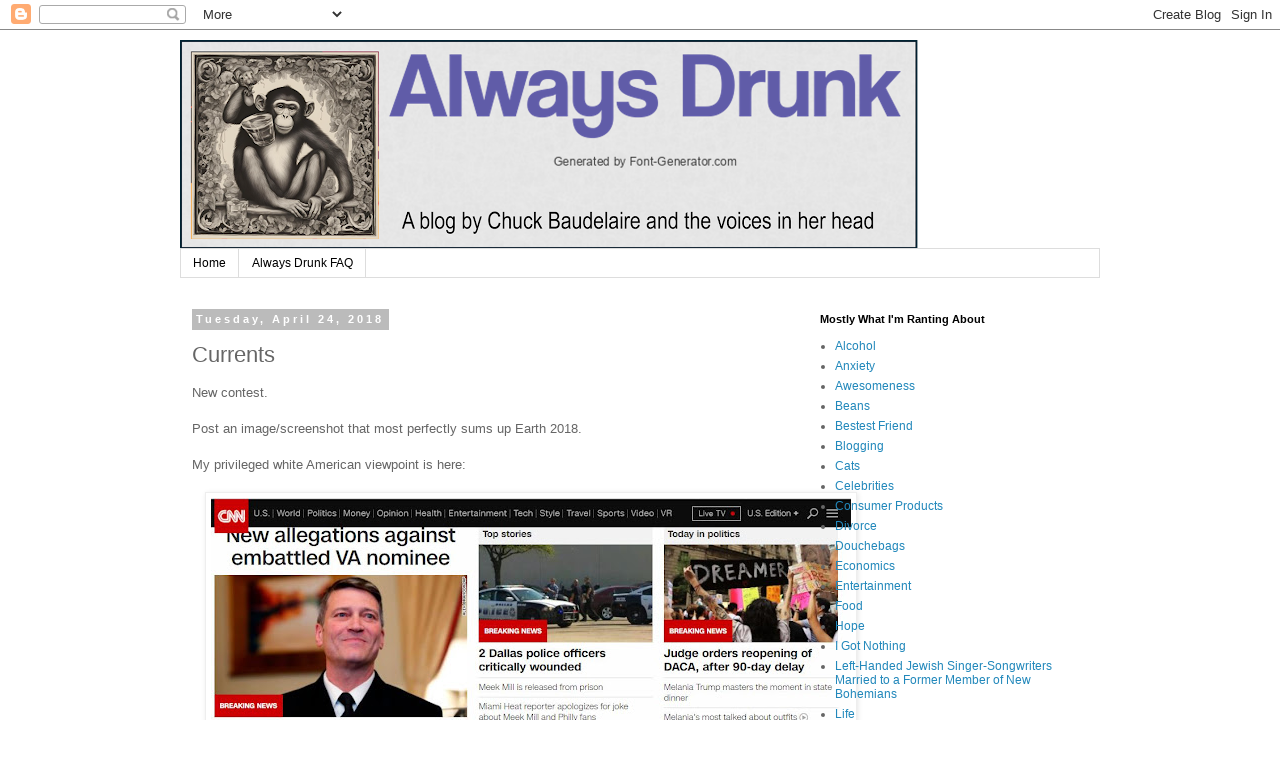

--- FILE ---
content_type: text/html; charset=UTF-8
request_url: https://www.always-drunk.com/2018/04/currents.html
body_size: 9616
content:
<!DOCTYPE html>
<html class='v2' dir='ltr' lang='en'>
<head>
<link href='https://www.blogger.com/static/v1/widgets/335934321-css_bundle_v2.css' rel='stylesheet' type='text/css'/>
<meta content='width=1100' name='viewport'/>
<meta content='text/html; charset=UTF-8' http-equiv='Content-Type'/>
<meta content='blogger' name='generator'/>
<link href='https://www.always-drunk.com/favicon.ico' rel='icon' type='image/x-icon'/>
<link href='https://www.always-drunk.com/2018/04/currents.html' rel='canonical'/>
<link rel="alternate" type="application/atom+xml" title="Always Drunk - Atom" href="https://www.always-drunk.com/feeds/posts/default" />
<link rel="alternate" type="application/rss+xml" title="Always Drunk - RSS" href="https://www.always-drunk.com/feeds/posts/default?alt=rss" />
<link rel="service.post" type="application/atom+xml" title="Always Drunk - Atom" href="https://www.blogger.com/feeds/1841841084671666214/posts/default" />

<link rel="alternate" type="application/atom+xml" title="Always Drunk - Atom" href="https://www.always-drunk.com/feeds/1881822094715256970/comments/default" />
<!--Can't find substitution for tag [blog.ieCssRetrofitLinks]-->
<link href='https://blogger.googleusercontent.com/img/b/R29vZ2xl/AVvXsEiifvvGAMMEUwI9YchZC-uSol9095p7cczO6thNvr10JXgDoSledjuTXef6oSe0dkA65j2JHATIj-DWPFw6uW38rLVZ0QUujdPg2QzBYyU4-H1xhyphenhyphenlY9V5k7d7s_ZD2SDFEUaUzilHF8Vpm/s640/2018.JPG' rel='image_src'/>
<meta content='https://www.always-drunk.com/2018/04/currents.html' property='og:url'/>
<meta content='Currents' property='og:title'/>
<meta content='&lt;meta property=”og:type” content=”website” /&gt;' property='og:description'/>
<meta content='https://blogger.googleusercontent.com/img/b/R29vZ2xl/AVvXsEiifvvGAMMEUwI9YchZC-uSol9095p7cczO6thNvr10JXgDoSledjuTXef6oSe0dkA65j2JHATIj-DWPFw6uW38rLVZ0QUujdPg2QzBYyU4-H1xhyphenhyphenlY9V5k7d7s_ZD2SDFEUaUzilHF8Vpm/w1200-h630-p-k-no-nu/2018.JPG' property='og:image'/>
<title>Always Drunk: Currents</title>
<style id='page-skin-1' type='text/css'><!--
/*
-----------------------------------------------
Blogger Template Style
Name:     Simple
Designer: Blogger
URL:      www.blogger.com
----------------------------------------------- */
/* Content
----------------------------------------------- */
body {
font: normal normal 12px 'Trebuchet MS', Trebuchet, Verdana, sans-serif;
color: #666666;
background: #ffffff none repeat scroll top left;
padding: 0 0 0 0;
}
html body .region-inner {
min-width: 0;
max-width: 100%;
width: auto;
}
h2 {
font-size: 22px;
}
a:link {
text-decoration:none;
color: #2288bb;
}
a:visited {
text-decoration:none;
color: #888888;
}
a:hover {
text-decoration:underline;
color: #33aaff;
}
.body-fauxcolumn-outer .fauxcolumn-inner {
background: transparent none repeat scroll top left;
_background-image: none;
}
.body-fauxcolumn-outer .cap-top {
position: absolute;
z-index: 1;
height: 400px;
width: 100%;
}
.body-fauxcolumn-outer .cap-top .cap-left {
width: 100%;
background: transparent none repeat-x scroll top left;
_background-image: none;
}
.content-outer {
-moz-box-shadow: 0 0 0 rgba(0, 0, 0, .15);
-webkit-box-shadow: 0 0 0 rgba(0, 0, 0, .15);
-goog-ms-box-shadow: 0 0 0 #333333;
box-shadow: 0 0 0 rgba(0, 0, 0, .15);
margin-bottom: 1px;
}
.content-inner {
padding: 10px 40px;
}
.content-inner {
background-color: #ffffff;
}
/* Header
----------------------------------------------- */
.header-outer {
background: transparent none repeat-x scroll 0 -400px;
_background-image: none;
}
.Header h1 {
font: normal normal 40px 'Trebuchet MS',Trebuchet,Verdana,sans-serif;
color: #000000;
text-shadow: 0 0 0 rgba(0, 0, 0, .2);
}
.Header h1 a {
color: #000000;
}
.Header .description {
font-size: 18px;
color: #000000;
}
.header-inner .Header .titlewrapper {
padding: 22px 0;
}
.header-inner .Header .descriptionwrapper {
padding: 0 0;
}
/* Tabs
----------------------------------------------- */
.tabs-inner .section:first-child {
border-top: 0 solid #dddddd;
}
.tabs-inner .section:first-child ul {
margin-top: -1px;
border-top: 1px solid #dddddd;
border-left: 1px solid #dddddd;
border-right: 1px solid #dddddd;
}
.tabs-inner .widget ul {
background: transparent none repeat-x scroll 0 -800px;
_background-image: none;
border-bottom: 1px solid #dddddd;
margin-top: 0;
margin-left: -30px;
margin-right: -30px;
}
.tabs-inner .widget li a {
display: inline-block;
padding: .6em 1em;
font: normal normal 12px 'Trebuchet MS', Trebuchet, Verdana, sans-serif;
color: #000000;
border-left: 1px solid #ffffff;
border-right: 1px solid #dddddd;
}
.tabs-inner .widget li:first-child a {
border-left: none;
}
.tabs-inner .widget li.selected a, .tabs-inner .widget li a:hover {
color: #000000;
background-color: #eeeeee;
text-decoration: none;
}
/* Columns
----------------------------------------------- */
.main-outer {
border-top: 0 solid transparent;
}
.fauxcolumn-left-outer .fauxcolumn-inner {
border-right: 1px solid transparent;
}
.fauxcolumn-right-outer .fauxcolumn-inner {
border-left: 1px solid transparent;
}
/* Headings
----------------------------------------------- */
div.widget > h2,
div.widget h2.title {
margin: 0 0 1em 0;
font: normal bold 11px 'Trebuchet MS',Trebuchet,Verdana,sans-serif;
color: #000000;
}
/* Widgets
----------------------------------------------- */
.widget .zippy {
color: #999999;
text-shadow: 2px 2px 1px rgba(0, 0, 0, .1);
}
.widget .popular-posts ul {
list-style: none;
}
/* Posts
----------------------------------------------- */
h2.date-header {
font: normal bold 11px Arial, Tahoma, Helvetica, FreeSans, sans-serif;
}
.date-header span {
background-color: #bbbbbb;
color: #ffffff;
padding: 0.4em;
letter-spacing: 3px;
margin: inherit;
}
.main-inner {
padding-top: 35px;
padding-bottom: 65px;
}
.main-inner .column-center-inner {
padding: 0 0;
}
.main-inner .column-center-inner .section {
margin: 0 1em;
}
.post {
margin: 0 0 45px 0;
}
h3.post-title, .comments h4 {
font: normal normal 22px 'Trebuchet MS',Trebuchet,Verdana,sans-serif;
margin: .75em 0 0;
}
.post-body {
font-size: 110%;
line-height: 1.4;
position: relative;
}
.post-body img, .post-body .tr-caption-container, .Profile img, .Image img,
.BlogList .item-thumbnail img {
padding: 2px;
background: #ffffff;
border: 1px solid #eeeeee;
-moz-box-shadow: 1px 1px 5px rgba(0, 0, 0, .1);
-webkit-box-shadow: 1px 1px 5px rgba(0, 0, 0, .1);
box-shadow: 1px 1px 5px rgba(0, 0, 0, .1);
}
.post-body img, .post-body .tr-caption-container {
padding: 5px;
}
.post-body .tr-caption-container {
color: #666666;
}
.post-body .tr-caption-container img {
padding: 0;
background: transparent;
border: none;
-moz-box-shadow: 0 0 0 rgba(0, 0, 0, .1);
-webkit-box-shadow: 0 0 0 rgba(0, 0, 0, .1);
box-shadow: 0 0 0 rgba(0, 0, 0, .1);
}
.post-header {
margin: 0 0 1.5em;
line-height: 1.6;
font-size: 90%;
}
.post-footer {
margin: 20px -2px 0;
padding: 5px 10px;
color: #666666;
background-color: #eeeeee;
border-bottom: 1px solid #eeeeee;
line-height: 1.6;
font-size: 90%;
}
#comments .comment-author {
padding-top: 1.5em;
border-top: 1px solid transparent;
background-position: 0 1.5em;
}
#comments .comment-author:first-child {
padding-top: 0;
border-top: none;
}
.avatar-image-container {
margin: .2em 0 0;
}
#comments .avatar-image-container img {
border: 1px solid #eeeeee;
}
/* Comments
----------------------------------------------- */
.comments .comments-content .icon.blog-author {
background-repeat: no-repeat;
background-image: url([data-uri]);
}
.comments .comments-content .loadmore a {
border-top: 1px solid #999999;
border-bottom: 1px solid #999999;
}
.comments .comment-thread.inline-thread {
background-color: #eeeeee;
}
.comments .continue {
border-top: 2px solid #999999;
}
/* Accents
---------------------------------------------- */
.section-columns td.columns-cell {
border-left: 1px solid transparent;
}
.blog-pager {
background: transparent url(https://resources.blogblog.com/blogblog/data/1kt/simple/paging_dot.png) repeat-x scroll top center;
}
.blog-pager-older-link, .home-link,
.blog-pager-newer-link {
background-color: #ffffff;
padding: 5px;
}
.footer-outer {
border-top: 1px dashed #bbbbbb;
}
/* Mobile
----------------------------------------------- */
body.mobile  {
background-size: auto;
}
.mobile .body-fauxcolumn-outer {
background: transparent none repeat scroll top left;
}
.mobile .body-fauxcolumn-outer .cap-top {
background-size: 100% auto;
}
.mobile .content-outer {
-webkit-box-shadow: 0 0 3px rgba(0, 0, 0, .15);
box-shadow: 0 0 3px rgba(0, 0, 0, .15);
}
.mobile .tabs-inner .widget ul {
margin-left: 0;
margin-right: 0;
}
.mobile .post {
margin: 0;
}
.mobile .main-inner .column-center-inner .section {
margin: 0;
}
.mobile .date-header span {
padding: 0.1em 10px;
margin: 0 -10px;
}
.mobile h3.post-title {
margin: 0;
}
.mobile .blog-pager {
background: transparent none no-repeat scroll top center;
}
.mobile .footer-outer {
border-top: none;
}
.mobile .main-inner, .mobile .footer-inner {
background-color: #ffffff;
}
.mobile-index-contents {
color: #666666;
}
.mobile-link-button {
background-color: #2288bb;
}
.mobile-link-button a:link, .mobile-link-button a:visited {
color: #ffffff;
}
.mobile .tabs-inner .section:first-child {
border-top: none;
}
.mobile .tabs-inner .PageList .widget-content {
background-color: #eeeeee;
color: #000000;
border-top: 1px solid #dddddd;
border-bottom: 1px solid #dddddd;
}
.mobile .tabs-inner .PageList .widget-content .pagelist-arrow {
border-left: 1px solid #dddddd;
}

--></style>
<style id='template-skin-1' type='text/css'><!--
body {
min-width: 1000px;
}
.content-outer, .content-fauxcolumn-outer, .region-inner {
min-width: 1000px;
max-width: 1000px;
_width: 1000px;
}
.main-inner .columns {
padding-left: 0;
padding-right: 310px;
}
.main-inner .fauxcolumn-center-outer {
left: 0;
right: 310px;
/* IE6 does not respect left and right together */
_width: expression(this.parentNode.offsetWidth -
parseInt("0") -
parseInt("310px") + 'px');
}
.main-inner .fauxcolumn-left-outer {
width: 0;
}
.main-inner .fauxcolumn-right-outer {
width: 310px;
}
.main-inner .column-left-outer {
width: 0;
right: 100%;
margin-left: -0;
}
.main-inner .column-right-outer {
width: 310px;
margin-right: -310px;
}
#layout {
min-width: 0;
}
#layout .content-outer {
min-width: 0;
width: 800px;
}
#layout .region-inner {
min-width: 0;
width: auto;
}
body#layout div.add_widget {
padding: 8px;
}
body#layout div.add_widget a {
margin-left: 32px;
}
--></style>
<link href='https://www.blogger.com/dyn-css/authorization.css?targetBlogID=1841841084671666214&amp;zx=28f74be3-b315-427a-9bca-eadc4bf4c578' media='none' onload='if(media!=&#39;all&#39;)media=&#39;all&#39;' rel='stylesheet'/><noscript><link href='https://www.blogger.com/dyn-css/authorization.css?targetBlogID=1841841084671666214&amp;zx=28f74be3-b315-427a-9bca-eadc4bf4c578' rel='stylesheet'/></noscript>
<meta name='google-adsense-platform-account' content='ca-host-pub-1556223355139109'/>
<meta name='google-adsense-platform-domain' content='blogspot.com'/>

<script async src="https://pagead2.googlesyndication.com/pagead/js/adsbygoogle.js?client=ca-pub-4695950811928045&host=ca-host-pub-1556223355139109" crossorigin="anonymous"></script>

<!-- data-ad-client=ca-pub-4695950811928045 -->

</head>
<body class='loading variant-simplysimple'>
<div class='navbar section' id='navbar' name='Navbar'><div class='widget Navbar' data-version='1' id='Navbar1'><script type="text/javascript">
    function setAttributeOnload(object, attribute, val) {
      if(window.addEventListener) {
        window.addEventListener('load',
          function(){ object[attribute] = val; }, false);
      } else {
        window.attachEvent('onload', function(){ object[attribute] = val; });
      }
    }
  </script>
<div id="navbar-iframe-container"></div>
<script type="text/javascript" src="https://apis.google.com/js/platform.js"></script>
<script type="text/javascript">
      gapi.load("gapi.iframes:gapi.iframes.style.bubble", function() {
        if (gapi.iframes && gapi.iframes.getContext) {
          gapi.iframes.getContext().openChild({
              url: 'https://www.blogger.com/navbar/1841841084671666214?po\x3d1881822094715256970\x26origin\x3dhttps://www.always-drunk.com',
              where: document.getElementById("navbar-iframe-container"),
              id: "navbar-iframe"
          });
        }
      });
    </script><script type="text/javascript">
(function() {
var script = document.createElement('script');
script.type = 'text/javascript';
script.src = '//pagead2.googlesyndication.com/pagead/js/google_top_exp.js';
var head = document.getElementsByTagName('head')[0];
if (head) {
head.appendChild(script);
}})();
</script>
</div></div>
<div class='body-fauxcolumns'>
<div class='fauxcolumn-outer body-fauxcolumn-outer'>
<div class='cap-top'>
<div class='cap-left'></div>
<div class='cap-right'></div>
</div>
<div class='fauxborder-left'>
<div class='fauxborder-right'></div>
<div class='fauxcolumn-inner'>
</div>
</div>
<div class='cap-bottom'>
<div class='cap-left'></div>
<div class='cap-right'></div>
</div>
</div>
</div>
<div class='content'>
<div class='content-fauxcolumns'>
<div class='fauxcolumn-outer content-fauxcolumn-outer'>
<div class='cap-top'>
<div class='cap-left'></div>
<div class='cap-right'></div>
</div>
<div class='fauxborder-left'>
<div class='fauxborder-right'></div>
<div class='fauxcolumn-inner'>
</div>
</div>
<div class='cap-bottom'>
<div class='cap-left'></div>
<div class='cap-right'></div>
</div>
</div>
</div>
<div class='content-outer'>
<div class='content-cap-top cap-top'>
<div class='cap-left'></div>
<div class='cap-right'></div>
</div>
<div class='fauxborder-left content-fauxborder-left'>
<div class='fauxborder-right content-fauxborder-right'></div>
<div class='content-inner'>
<header>
<div class='header-outer'>
<div class='header-cap-top cap-top'>
<div class='cap-left'></div>
<div class='cap-right'></div>
</div>
<div class='fauxborder-left header-fauxborder-left'>
<div class='fauxborder-right header-fauxborder-right'></div>
<div class='region-inner header-inner'>
<div class='header section' id='header' name='Header'><div class='widget Header' data-version='1' id='Header1'>
<div id='header-inner'>
<a href='https://www.always-drunk.com/' style='display: block'>
<img alt='Always Drunk' height='209px; ' id='Header1_headerimg' src='https://blogger.googleusercontent.com/img/a/AVvXsEjAxErq3ldgYHGnUDrxeHg0vJtMHdTIiaeoDSqme2slgwM_lvV7mMn2-SGGVCPTgLFLqcf6-arUjA0Gty61oS8Ytx3fB3KHhi32Il05pqS0TwR9os1qkyTSze2kgFr5oRIKJq-ifauj6kjRcwM9_jwVSFA5NSon8vReuVs40qoXpiiZhVLFV6b-VLGSfH3n=s752' style='display: block' width='752px; '/>
</a>
</div>
</div></div>
</div>
</div>
<div class='header-cap-bottom cap-bottom'>
<div class='cap-left'></div>
<div class='cap-right'></div>
</div>
</div>
</header>
<div class='tabs-outer'>
<div class='tabs-cap-top cap-top'>
<div class='cap-left'></div>
<div class='cap-right'></div>
</div>
<div class='fauxborder-left tabs-fauxborder-left'>
<div class='fauxborder-right tabs-fauxborder-right'></div>
<div class='region-inner tabs-inner'>
<div class='tabs section' id='crosscol' name='Cross-Column'><div class='widget PageList' data-version='1' id='PageList1'>
<div class='widget-content'>
<ul>
<li>
<a href='https://www.always-drunk.com/'>Home</a>
</li>
<li>
<a href='https://www.always-drunk.com/p/always-drunk-faq.html'>Always Drunk FAQ</a>
</li>
</ul>
<div class='clear'></div>
</div>
</div></div>
<div class='tabs no-items section' id='crosscol-overflow' name='Cross-Column 2'></div>
</div>
</div>
<div class='tabs-cap-bottom cap-bottom'>
<div class='cap-left'></div>
<div class='cap-right'></div>
</div>
</div>
<div class='main-outer'>
<div class='main-cap-top cap-top'>
<div class='cap-left'></div>
<div class='cap-right'></div>
</div>
<div class='fauxborder-left main-fauxborder-left'>
<div class='fauxborder-right main-fauxborder-right'></div>
<div class='region-inner main-inner'>
<div class='columns fauxcolumns'>
<div class='fauxcolumn-outer fauxcolumn-center-outer'>
<div class='cap-top'>
<div class='cap-left'></div>
<div class='cap-right'></div>
</div>
<div class='fauxborder-left'>
<div class='fauxborder-right'></div>
<div class='fauxcolumn-inner'>
</div>
</div>
<div class='cap-bottom'>
<div class='cap-left'></div>
<div class='cap-right'></div>
</div>
</div>
<div class='fauxcolumn-outer fauxcolumn-left-outer'>
<div class='cap-top'>
<div class='cap-left'></div>
<div class='cap-right'></div>
</div>
<div class='fauxborder-left'>
<div class='fauxborder-right'></div>
<div class='fauxcolumn-inner'>
</div>
</div>
<div class='cap-bottom'>
<div class='cap-left'></div>
<div class='cap-right'></div>
</div>
</div>
<div class='fauxcolumn-outer fauxcolumn-right-outer'>
<div class='cap-top'>
<div class='cap-left'></div>
<div class='cap-right'></div>
</div>
<div class='fauxborder-left'>
<div class='fauxborder-right'></div>
<div class='fauxcolumn-inner'>
</div>
</div>
<div class='cap-bottom'>
<div class='cap-left'></div>
<div class='cap-right'></div>
</div>
</div>
<!-- corrects IE6 width calculation -->
<div class='columns-inner'>
<div class='column-center-outer'>
<div class='column-center-inner'>
<div class='main section' id='main' name='Main'><div class='widget Blog' data-version='1' id='Blog1'>
<div class='blog-posts hfeed'>

          <div class="date-outer">
        
<h2 class='date-header'><span>Tuesday, April 24, 2018</span></h2>

          <div class="date-posts">
        
<div class='post-outer'>
<div class='post hentry uncustomized-post-template' itemprop='blogPost' itemscope='itemscope' itemtype='http://schema.org/BlogPosting'>
<meta content='https://blogger.googleusercontent.com/img/b/R29vZ2xl/AVvXsEiifvvGAMMEUwI9YchZC-uSol9095p7cczO6thNvr10JXgDoSledjuTXef6oSe0dkA65j2JHATIj-DWPFw6uW38rLVZ0QUujdPg2QzBYyU4-H1xhyphenhyphenlY9V5k7d7s_ZD2SDFEUaUzilHF8Vpm/s640/2018.JPG' itemprop='image_url'/>
<meta content='1841841084671666214' itemprop='blogId'/>
<meta content='1881822094715256970' itemprop='postId'/>
<a name='1881822094715256970'></a>
<h3 class='post-title entry-title' itemprop='name'>
Currents
</h3>
<div class='post-header'>
<div class='post-header-line-1'></div>
</div>
<div class='post-body entry-content' id='post-body-1881822094715256970' itemprop='description articleBody'>
New contest.<br />
<br />
Post an image/screenshot that most perfectly sums up Earth 2018.<br />
<br />
My privileged white American viewpoint is here:<br />
<br />
<div class="separator" style="clear: both; text-align: center;">
<a href="https://blogger.googleusercontent.com/img/b/R29vZ2xl/AVvXsEiifvvGAMMEUwI9YchZC-uSol9095p7cczO6thNvr10JXgDoSledjuTXef6oSe0dkA65j2JHATIj-DWPFw6uW38rLVZ0QUujdPg2QzBYyU4-H1xhyphenhyphenlY9V5k7d7s_ZD2SDFEUaUzilHF8Vpm/s1600/2018.JPG" imageanchor="1" style="margin-left: 1em; margin-right: 1em;"><img border="0" data-original-height="625" data-original-width="1129" height="354" src="https://blogger.googleusercontent.com/img/b/R29vZ2xl/AVvXsEiifvvGAMMEUwI9YchZC-uSol9095p7cczO6thNvr10JXgDoSledjuTXef6oSe0dkA65j2JHATIj-DWPFw6uW38rLVZ0QUujdPg2QzBYyU4-H1xhyphenhyphenlY9V5k7d7s_ZD2SDFEUaUzilHF8Vpm/s640/2018.JPG" width="640" /></a></div>
<br />
I'd love know yours. Screenshots, hyperlinks, or simply heartfelt descriptions are welcome.<br />
<br />
Let's try really hard to outdo one another, OK?
<div style='clear: both;'></div>
</div>
<div class='post-footer'>
<div class='post-footer-line post-footer-line-1'>
<span class='post-author vcard'>
</span>
<span class='post-timestamp'>
</span>
<span class='post-comment-link'>
</span>
<span class='post-icons'>
<span class='item-action'>
<a href='https://www.blogger.com/email-post/1841841084671666214/1881822094715256970' title='Email Post'>
<img alt='' class='icon-action' height='13' src='https://resources.blogblog.com/img/icon18_email.gif' width='18'/>
</a>
</span>
<span class='item-control blog-admin pid-2137496376'>
<a href='https://www.blogger.com/post-edit.g?blogID=1841841084671666214&postID=1881822094715256970&from=pencil' title='Edit Post'>
<img alt='' class='icon-action' height='18' src='https://resources.blogblog.com/img/icon18_edit_allbkg.gif' width='18'/>
</a>
</span>
</span>
<div class='post-share-buttons goog-inline-block'>
<a class='goog-inline-block share-button sb-email' href='https://www.blogger.com/share-post.g?blogID=1841841084671666214&postID=1881822094715256970&target=email' target='_blank' title='Email This'><span class='share-button-link-text'>Email This</span></a><a class='goog-inline-block share-button sb-blog' href='https://www.blogger.com/share-post.g?blogID=1841841084671666214&postID=1881822094715256970&target=blog' onclick='window.open(this.href, "_blank", "height=270,width=475"); return false;' target='_blank' title='BlogThis!'><span class='share-button-link-text'>BlogThis!</span></a><a class='goog-inline-block share-button sb-twitter' href='https://www.blogger.com/share-post.g?blogID=1841841084671666214&postID=1881822094715256970&target=twitter' target='_blank' title='Share to X'><span class='share-button-link-text'>Share to X</span></a><a class='goog-inline-block share-button sb-facebook' href='https://www.blogger.com/share-post.g?blogID=1841841084671666214&postID=1881822094715256970&target=facebook' onclick='window.open(this.href, "_blank", "height=430,width=640"); return false;' target='_blank' title='Share to Facebook'><span class='share-button-link-text'>Share to Facebook</span></a><a class='goog-inline-block share-button sb-pinterest' href='https://www.blogger.com/share-post.g?blogID=1841841084671666214&postID=1881822094715256970&target=pinterest' target='_blank' title='Share to Pinterest'><span class='share-button-link-text'>Share to Pinterest</span></a>
</div>
</div>
<div class='post-footer-line post-footer-line-2'>
<span class='post-labels'>
Labels:
<a href='https://www.always-drunk.com/search/label/America' rel='tag'>America</a>
</span>
</div>
<div class='post-footer-line post-footer-line-3'>
<span class='post-location'>
</span>
</div>
</div>
</div>
<div class='comments' id='comments'>
<a name='comments'></a>
<h4>No comments:</h4>
<div id='Blog1_comments-block-wrapper'>
<dl class='avatar-comment-indent' id='comments-block'>
</dl>
</div>
<p class='comment-footer'>
<div class='comment-form'>
<a name='comment-form'></a>
<h4 id='comment-post-message'>Post a Comment</h4>
<p>I love comments! But be nice. </p>
<a href='https://www.blogger.com/comment/frame/1841841084671666214?po=1881822094715256970&hl=en&saa=85391&origin=https://www.always-drunk.com' id='comment-editor-src'></a>
<iframe allowtransparency='true' class='blogger-iframe-colorize blogger-comment-from-post' frameborder='0' height='410px' id='comment-editor' name='comment-editor' src='' width='100%'></iframe>
<script src='https://www.blogger.com/static/v1/jsbin/2830521187-comment_from_post_iframe.js' type='text/javascript'></script>
<script type='text/javascript'>
      BLOG_CMT_createIframe('https://www.blogger.com/rpc_relay.html');
    </script>
</div>
</p>
</div>
</div>

        </div></div>
      
</div>
<div class='blog-pager' id='blog-pager'>
<span id='blog-pager-newer-link'>
<a class='blog-pager-newer-link' href='https://www.always-drunk.com/2018/04/try-little-tenderness.html' id='Blog1_blog-pager-newer-link' title='Newer Post'>Newer Post</a>
</span>
<span id='blog-pager-older-link'>
<a class='blog-pager-older-link' href='https://www.always-drunk.com/2018/04/makeup-good-story.html' id='Blog1_blog-pager-older-link' title='Older Post'>Older Post</a>
</span>
<a class='home-link' href='https://www.always-drunk.com/'>Home</a>
</div>
<div class='clear'></div>
<div class='post-feeds'>
<div class='feed-links'>
Subscribe to:
<a class='feed-link' href='https://www.always-drunk.com/feeds/1881822094715256970/comments/default' target='_blank' type='application/atom+xml'>Post Comments (Atom)</a>
</div>
</div>
</div></div>
</div>
</div>
<div class='column-left-outer'>
<div class='column-left-inner'>
<aside>
</aside>
</div>
</div>
<div class='column-right-outer'>
<div class='column-right-inner'>
<aside>
<div class='sidebar section' id='sidebar-right-1'><div class='widget Label' data-version='1' id='Label1'>
<h2>Mostly What I'm Ranting About</h2>
<div class='widget-content list-label-widget-content'>
<ul>
<li>
<a dir='ltr' href='https://www.always-drunk.com/search/label/Alcohol'>Alcohol</a>
</li>
<li>
<a dir='ltr' href='https://www.always-drunk.com/search/label/Anxiety'>Anxiety</a>
</li>
<li>
<a dir='ltr' href='https://www.always-drunk.com/search/label/Awesomeness'>Awesomeness</a>
</li>
<li>
<a dir='ltr' href='https://www.always-drunk.com/search/label/Beans'>Beans</a>
</li>
<li>
<a dir='ltr' href='https://www.always-drunk.com/search/label/Bestest%20Friend'>Bestest Friend</a>
</li>
<li>
<a dir='ltr' href='https://www.always-drunk.com/search/label/Blogging'>Blogging</a>
</li>
<li>
<a dir='ltr' href='https://www.always-drunk.com/search/label/Cats'>Cats</a>
</li>
<li>
<a dir='ltr' href='https://www.always-drunk.com/search/label/Celebrities'>Celebrities</a>
</li>
<li>
<a dir='ltr' href='https://www.always-drunk.com/search/label/Consumer%20Products'>Consumer Products</a>
</li>
<li>
<a dir='ltr' href='https://www.always-drunk.com/search/label/Divorce'>Divorce</a>
</li>
<li>
<a dir='ltr' href='https://www.always-drunk.com/search/label/Douchebags'>Douchebags</a>
</li>
<li>
<a dir='ltr' href='https://www.always-drunk.com/search/label/Economics'>Economics</a>
</li>
<li>
<a dir='ltr' href='https://www.always-drunk.com/search/label/Entertainment'>Entertainment</a>
</li>
<li>
<a dir='ltr' href='https://www.always-drunk.com/search/label/Food'>Food</a>
</li>
<li>
<a dir='ltr' href='https://www.always-drunk.com/search/label/Hope'>Hope</a>
</li>
<li>
<a dir='ltr' href='https://www.always-drunk.com/search/label/I%20Got%20Nothing'>I Got Nothing</a>
</li>
<li>
<a dir='ltr' href='https://www.always-drunk.com/search/label/Left-Handed%20Jewish%20Singer-Songwriters%20Married%20to%20a%20Former%20Member%20of%20New%20Bohemians'>Left-Handed Jewish Singer-Songwriters Married to a Former Member of New Bohemians</a>
</li>
<li>
<a dir='ltr' href='https://www.always-drunk.com/search/label/Life'>Life</a>
</li>
<li>
<a dir='ltr' href='https://www.always-drunk.com/search/label/Love'>Love</a>
</li>
<li>
<a dir='ltr' href='https://www.always-drunk.com/search/label/Monkeys'>Monkeys</a>
</li>
<li>
<a dir='ltr' href='https://www.always-drunk.com/search/label/Music'>Music</a>
</li>
<li>
<a dir='ltr' href='https://www.always-drunk.com/search/label/PDaughter'>PDaughter</a>
</li>
<li>
<a dir='ltr' href='https://www.always-drunk.com/search/label/Poetry'>Poetry</a>
</li>
<li>
<a dir='ltr' href='https://www.always-drunk.com/search/label/Politics'>Politics</a>
</li>
<li>
<a dir='ltr' href='https://www.always-drunk.com/search/label/Pop%20Culture'>Pop Culture</a>
</li>
<li>
<a dir='ltr' href='https://www.always-drunk.com/search/label/Strong'>Strong</a>
</li>
<li>
<a dir='ltr' href='https://www.always-drunk.com/search/label/Tacocat'>Tacocat</a>
</li>
<li>
<a dir='ltr' href='https://www.always-drunk.com/search/label/Trump'>Trump</a>
</li>
<li>
<a dir='ltr' href='https://www.always-drunk.com/search/label/Writing'>Writing</a>
</li>
</ul>
<div class='clear'></div>
</div>
</div></div>
<table border='0' cellpadding='0' cellspacing='0' class='section-columns columns-2'>
<tbody>
<tr>
<td class='first columns-cell'>
<div class='sidebar no-items section' id='sidebar-right-2-1'></div>
</td>
<td class='columns-cell'>
<div class='sidebar no-items section' id='sidebar-right-2-2'></div>
</td>
</tr>
</tbody>
</table>
<div class='sidebar no-items section' id='sidebar-right-3'></div>
</aside>
</div>
</div>
</div>
<div style='clear: both'></div>
<!-- columns -->
</div>
<!-- main -->
</div>
</div>
<div class='main-cap-bottom cap-bottom'>
<div class='cap-left'></div>
<div class='cap-right'></div>
</div>
</div>
<footer>
<div class='footer-outer'>
<div class='footer-cap-top cap-top'>
<div class='cap-left'></div>
<div class='cap-right'></div>
</div>
<div class='fauxborder-left footer-fauxborder-left'>
<div class='fauxborder-right footer-fauxborder-right'></div>
<div class='region-inner footer-inner'>
<div class='foot section' id='footer-1'><div class='widget Text' data-version='1' id='Text1'>
<div class='widget-content'>
Profile  Photo by Whaldener Endoanat_tikker
</div>
<div class='clear'></div>
</div></div>
<table border='0' cellpadding='0' cellspacing='0' class='section-columns columns-2'>
<tbody>
<tr>
<td class='first columns-cell'>
<div class='foot section' id='footer-2-1'><div class='widget PopularPosts' data-version='1' id='PopularPosts1'>
<h2>This Month's Good Stuff</h2>
<div class='widget-content popular-posts'>
<ul>
<li>
<div class='item-title'><a href='https://www.always-drunk.com/2015/09/cats-love-contestthe-perfect-blog-post.html'>Cats, Love, Contest...The Perfect Blog Post, Yes?</a></div>
<div class='item-snippet'>To begin:   Confidential to Karen McBoob: I love you. I just fell in love with you. Big sloppy wet kiss.     Mmmmffffgnmrrrrrmmmrgrh.   To c...</div>
</li>
<li>
<div class='item-title'><a href='https://www.always-drunk.com/2012/05/i-said-vaping-not-vapid.html'>I Said VAPING, not VAPID</a></div>
<div class='item-snippet'>I&#39;m going to vape.     You gonna what now?    From Urban Dictionary :   Vape   To inhale vapor from E-cigarettes. Used because &quot;smo...</div>
</li>
<li>
<div class='item-title'><a href='https://www.always-drunk.com/2012/06/goodbye-richard-dawson.html'>Goodbye, Richard Dawson</a></div>
<div class='item-snippet'>You may have heard that television icon Richard Dawson passed away this weekend.     The essence of Richard Dawson in his &quot;Family Feud...</div>
</li>
</ul>
<div class='clear'></div>
</div>
</div></div>
</td>
<td class='columns-cell'>
<div class='foot section' id='footer-2-2'><div class='widget PopularPosts' data-version='1' id='PopularPosts2'>
<h2>Most Popular Ever Ever Ever</h2>
<div class='widget-content popular-posts'>
<ul>
<li>
<div class='item-title'><a href='https://www.always-drunk.com/2015/09/cats-love-contestthe-perfect-blog-post.html'>Cats, Love, Contest...The Perfect Blog Post, Yes?</a></div>
<div class='item-snippet'>To begin:   Confidential to Karen McBoob: I love you. I just fell in love with you. Big sloppy wet kiss.     Mmmmffffgnmrrrrrmmmrgrh.   To c...</div>
</li>
<li>
<div class='item-title'><a href='https://www.always-drunk.com/2012/06/goodbye-richard-dawson.html'>Goodbye, Richard Dawson</a></div>
<div class='item-snippet'>You may have heard that television icon Richard Dawson passed away this weekend.     The essence of Richard Dawson in his &quot;Family Feud...</div>
</li>
<li>
<div class='item-title'><a href='https://www.always-drunk.com/2011/07/addendum-to-yesterdays-post.html'>Addendum to Yesterday's Post</a></div>
<div class='item-snippet'>Yesterday I listed my picks for the  five butt-ugliest cars  for sale right now. On my list was the little Nissan Cube.    I got to feeling ...</div>
</li>
</ul>
<div class='clear'></div>
</div>
</div></div>
</td>
</tr>
</tbody>
</table>
<!-- outside of the include in order to lock Attribution widget -->
<div class='foot section' id='footer-3' name='Footer'><div class='widget Attribution' data-version='1' id='Attribution1'>
<div class='widget-content' style='text-align: center;'>
All material is copyright 2009-2025 by its respective authors. Simple theme. Powered by <a href='https://www.blogger.com' target='_blank'>Blogger</a>.
</div>
<div class='clear'></div>
</div></div>
</div>
</div>
<div class='footer-cap-bottom cap-bottom'>
<div class='cap-left'></div>
<div class='cap-right'></div>
</div>
</div>
</footer>
<!-- content -->
</div>
</div>
<div class='content-cap-bottom cap-bottom'>
<div class='cap-left'></div>
<div class='cap-right'></div>
</div>
</div>
</div>
<script type='text/javascript'>
    window.setTimeout(function() {
        document.body.className = document.body.className.replace('loading', '');
      }, 10);
  </script>

<script type="text/javascript" src="https://www.blogger.com/static/v1/widgets/2028843038-widgets.js"></script>
<script type='text/javascript'>
window['__wavt'] = 'AOuZoY6OtHNsYxuyVSnROTA6M0u_axObwQ:1769459838334';_WidgetManager._Init('//www.blogger.com/rearrange?blogID\x3d1841841084671666214','//www.always-drunk.com/2018/04/currents.html','1841841084671666214');
_WidgetManager._SetDataContext([{'name': 'blog', 'data': {'blogId': '1841841084671666214', 'title': 'Always Drunk', 'url': 'https://www.always-drunk.com/2018/04/currents.html', 'canonicalUrl': 'https://www.always-drunk.com/2018/04/currents.html', 'homepageUrl': 'https://www.always-drunk.com/', 'searchUrl': 'https://www.always-drunk.com/search', 'canonicalHomepageUrl': 'https://www.always-drunk.com/', 'blogspotFaviconUrl': 'https://www.always-drunk.com/favicon.ico', 'bloggerUrl': 'https://www.blogger.com', 'hasCustomDomain': true, 'httpsEnabled': true, 'enabledCommentProfileImages': true, 'gPlusViewType': 'FILTERED_POSTMOD', 'adultContent': false, 'analyticsAccountNumber': '', 'encoding': 'UTF-8', 'locale': 'en', 'localeUnderscoreDelimited': 'en', 'languageDirection': 'ltr', 'isPrivate': false, 'isMobile': false, 'isMobileRequest': false, 'mobileClass': '', 'isPrivateBlog': false, 'isDynamicViewsAvailable': true, 'feedLinks': '\x3clink rel\x3d\x22alternate\x22 type\x3d\x22application/atom+xml\x22 title\x3d\x22Always Drunk - Atom\x22 href\x3d\x22https://www.always-drunk.com/feeds/posts/default\x22 /\x3e\n\x3clink rel\x3d\x22alternate\x22 type\x3d\x22application/rss+xml\x22 title\x3d\x22Always Drunk - RSS\x22 href\x3d\x22https://www.always-drunk.com/feeds/posts/default?alt\x3drss\x22 /\x3e\n\x3clink rel\x3d\x22service.post\x22 type\x3d\x22application/atom+xml\x22 title\x3d\x22Always Drunk - Atom\x22 href\x3d\x22https://www.blogger.com/feeds/1841841084671666214/posts/default\x22 /\x3e\n\n\x3clink rel\x3d\x22alternate\x22 type\x3d\x22application/atom+xml\x22 title\x3d\x22Always Drunk - Atom\x22 href\x3d\x22https://www.always-drunk.com/feeds/1881822094715256970/comments/default\x22 /\x3e\n', 'meTag': '', 'adsenseClientId': 'ca-pub-4695950811928045', 'adsenseHostId': 'ca-host-pub-1556223355139109', 'adsenseHasAds': true, 'adsenseAutoAds': true, 'boqCommentIframeForm': true, 'loginRedirectParam': '', 'view': '', 'dynamicViewsCommentsSrc': '//www.blogblog.com/dynamicviews/4224c15c4e7c9321/js/comments.js', 'dynamicViewsScriptSrc': '//www.blogblog.com/dynamicviews/6e0d22adcfa5abea', 'plusOneApiSrc': 'https://apis.google.com/js/platform.js', 'disableGComments': true, 'interstitialAccepted': false, 'sharing': {'platforms': [{'name': 'Get link', 'key': 'link', 'shareMessage': 'Get link', 'target': ''}, {'name': 'Facebook', 'key': 'facebook', 'shareMessage': 'Share to Facebook', 'target': 'facebook'}, {'name': 'BlogThis!', 'key': 'blogThis', 'shareMessage': 'BlogThis!', 'target': 'blog'}, {'name': 'X', 'key': 'twitter', 'shareMessage': 'Share to X', 'target': 'twitter'}, {'name': 'Pinterest', 'key': 'pinterest', 'shareMessage': 'Share to Pinterest', 'target': 'pinterest'}, {'name': 'Email', 'key': 'email', 'shareMessage': 'Email', 'target': 'email'}], 'disableGooglePlus': true, 'googlePlusShareButtonWidth': 0, 'googlePlusBootstrap': '\x3cscript type\x3d\x22text/javascript\x22\x3ewindow.___gcfg \x3d {\x27lang\x27: \x27en\x27};\x3c/script\x3e'}, 'hasCustomJumpLinkMessage': false, 'jumpLinkMessage': 'Read more', 'pageType': 'item', 'postId': '1881822094715256970', 'postImageThumbnailUrl': 'https://blogger.googleusercontent.com/img/b/R29vZ2xl/AVvXsEiifvvGAMMEUwI9YchZC-uSol9095p7cczO6thNvr10JXgDoSledjuTXef6oSe0dkA65j2JHATIj-DWPFw6uW38rLVZ0QUujdPg2QzBYyU4-H1xhyphenhyphenlY9V5k7d7s_ZD2SDFEUaUzilHF8Vpm/s72-c/2018.JPG', 'postImageUrl': 'https://blogger.googleusercontent.com/img/b/R29vZ2xl/AVvXsEiifvvGAMMEUwI9YchZC-uSol9095p7cczO6thNvr10JXgDoSledjuTXef6oSe0dkA65j2JHATIj-DWPFw6uW38rLVZ0QUujdPg2QzBYyU4-H1xhyphenhyphenlY9V5k7d7s_ZD2SDFEUaUzilHF8Vpm/s640/2018.JPG', 'pageName': 'Currents', 'pageTitle': 'Always Drunk: Currents', 'metaDescription': ''}}, {'name': 'features', 'data': {}}, {'name': 'messages', 'data': {'edit': 'Edit', 'linkCopiedToClipboard': 'Link copied to clipboard!', 'ok': 'Ok', 'postLink': 'Post Link'}}, {'name': 'template', 'data': {'name': 'Simple', 'localizedName': 'Simple', 'isResponsive': false, 'isAlternateRendering': false, 'isCustom': false, 'variant': 'simplysimple', 'variantId': 'simplysimple'}}, {'name': 'view', 'data': {'classic': {'name': 'classic', 'url': '?view\x3dclassic'}, 'flipcard': {'name': 'flipcard', 'url': '?view\x3dflipcard'}, 'magazine': {'name': 'magazine', 'url': '?view\x3dmagazine'}, 'mosaic': {'name': 'mosaic', 'url': '?view\x3dmosaic'}, 'sidebar': {'name': 'sidebar', 'url': '?view\x3dsidebar'}, 'snapshot': {'name': 'snapshot', 'url': '?view\x3dsnapshot'}, 'timeslide': {'name': 'timeslide', 'url': '?view\x3dtimeslide'}, 'isMobile': false, 'title': 'Currents', 'description': '\x3cmeta property\x3d\u201dog:type\u201d content\x3d\u201dwebsite\u201d /\x3e', 'featuredImage': 'https://blogger.googleusercontent.com/img/b/R29vZ2xl/AVvXsEiifvvGAMMEUwI9YchZC-uSol9095p7cczO6thNvr10JXgDoSledjuTXef6oSe0dkA65j2JHATIj-DWPFw6uW38rLVZ0QUujdPg2QzBYyU4-H1xhyphenhyphenlY9V5k7d7s_ZD2SDFEUaUzilHF8Vpm/s640/2018.JPG', 'url': 'https://www.always-drunk.com/2018/04/currents.html', 'type': 'item', 'isSingleItem': true, 'isMultipleItems': false, 'isError': false, 'isPage': false, 'isPost': true, 'isHomepage': false, 'isArchive': false, 'isLabelSearch': false, 'postId': 1881822094715256970}}]);
_WidgetManager._RegisterWidget('_NavbarView', new _WidgetInfo('Navbar1', 'navbar', document.getElementById('Navbar1'), {}, 'displayModeFull'));
_WidgetManager._RegisterWidget('_HeaderView', new _WidgetInfo('Header1', 'header', document.getElementById('Header1'), {}, 'displayModeFull'));
_WidgetManager._RegisterWidget('_PageListView', new _WidgetInfo('PageList1', 'crosscol', document.getElementById('PageList1'), {'title': '', 'links': [{'isCurrentPage': false, 'href': 'https://www.always-drunk.com/', 'id': '0', 'title': 'Home'}, {'isCurrentPage': false, 'href': 'https://www.always-drunk.com/p/always-drunk-faq.html', 'id': '4256643598215639175', 'title': 'Always Drunk FAQ'}], 'mobile': false, 'showPlaceholder': true, 'hasCurrentPage': false}, 'displayModeFull'));
_WidgetManager._RegisterWidget('_BlogView', new _WidgetInfo('Blog1', 'main', document.getElementById('Blog1'), {'cmtInteractionsEnabled': false, 'lightboxEnabled': true, 'lightboxModuleUrl': 'https://www.blogger.com/static/v1/jsbin/4049919853-lbx.js', 'lightboxCssUrl': 'https://www.blogger.com/static/v1/v-css/828616780-lightbox_bundle.css'}, 'displayModeFull'));
_WidgetManager._RegisterWidget('_LabelView', new _WidgetInfo('Label1', 'sidebar-right-1', document.getElementById('Label1'), {}, 'displayModeFull'));
_WidgetManager._RegisterWidget('_TextView', new _WidgetInfo('Text1', 'footer-1', document.getElementById('Text1'), {}, 'displayModeFull'));
_WidgetManager._RegisterWidget('_PopularPostsView', new _WidgetInfo('PopularPosts1', 'footer-2-1', document.getElementById('PopularPosts1'), {}, 'displayModeFull'));
_WidgetManager._RegisterWidget('_PopularPostsView', new _WidgetInfo('PopularPosts2', 'footer-2-2', document.getElementById('PopularPosts2'), {}, 'displayModeFull'));
_WidgetManager._RegisterWidget('_AttributionView', new _WidgetInfo('Attribution1', 'footer-3', document.getElementById('Attribution1'), {}, 'displayModeFull'));
</script>
</body>
</html>

--- FILE ---
content_type: text/html; charset=utf-8
request_url: https://www.google.com/recaptcha/api2/aframe
body_size: 269
content:
<!DOCTYPE HTML><html><head><meta http-equiv="content-type" content="text/html; charset=UTF-8"></head><body><script nonce="k6Pj8gV4hVxLeXWpGTHf9A">/** Anti-fraud and anti-abuse applications only. See google.com/recaptcha */ try{var clients={'sodar':'https://pagead2.googlesyndication.com/pagead/sodar?'};window.addEventListener("message",function(a){try{if(a.source===window.parent){var b=JSON.parse(a.data);var c=clients[b['id']];if(c){var d=document.createElement('img');d.src=c+b['params']+'&rc='+(localStorage.getItem("rc::a")?sessionStorage.getItem("rc::b"):"");window.document.body.appendChild(d);sessionStorage.setItem("rc::e",parseInt(sessionStorage.getItem("rc::e")||0)+1);localStorage.setItem("rc::h",'1769459842066');}}}catch(b){}});window.parent.postMessage("_grecaptcha_ready", "*");}catch(b){}</script></body></html>